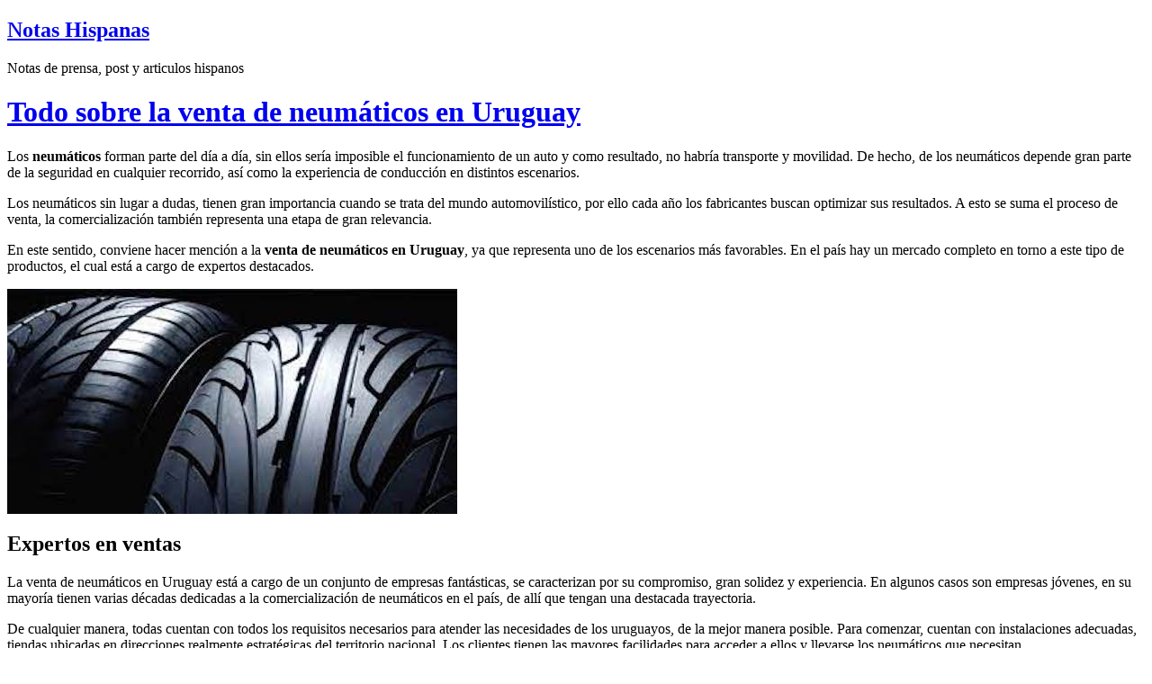

--- FILE ---
content_type: text/html; charset=UTF-8
request_url: https://www.notashispanas.com/todo-sobre-la-venta-de-neumaticos-en-uruguay/
body_size: 48723
content:
<!DOCTYPE html PUBLIC "-//W3C//DTD XHTML 1.0 Transitional//EN" "http://www.w3.org/TR/xhtml1/DTD/xhtml1-transitional.dtd">
<html xmlns="http://www.w3.org/1999/xhtml">
<head>
<meta http-equiv="Content-Type" content="text/html; charset=UTF-8" />
<title>Todo sobre la venta de neumáticos en Uruguay - Notashispanas.com | Notas Hispanas</title>
<link rel="alternate" href="https://www.notashispanas.com/feed/" type="application/rss+xml" title="RSS" />
<meta name="author" content="ShinRa" />
<link rel="pingback" href="https://www.notashispanas.com/xmlrpc.php" />
<link rel="stylesheet" type="text/css" media="screen" href="https://www.notashispanas.com/wp-content/themes/shinra-of-the-sun/style.css" />


		<!-- All in One SEO 4.9.2 - aioseo.com -->
	<meta name="description" content="Los neumáticos forman parte del día a día, sin ellos sería imposible el funcionamiento de un auto y como resultado, no habría transporte y movilidad. De hecho, de los neumáticos depende gran parte de la seguridad en cualquier recorrido, así como la experiencia de conducción en distintos escenarios. Los neumáticos sin lugar a dudas, tienen" />
	<meta name="robots" content="max-snippet:-1, max-image-preview:large, max-video-preview:-1" />
	<meta name="author" content="gonza"/>
	<meta name="keywords" content="negocios" />
	<link rel="canonical" href="https://www.notashispanas.com/todo-sobre-la-venta-de-neumaticos-en-uruguay/" />
	<meta name="generator" content="All in One SEO (AIOSEO) 4.9.2" />
		<meta property="og:locale" content="es_ES" />
		<meta property="og:site_name" content="Notas Hispanas | Notas de prensa, post y articulos hispanos" />
		<meta property="og:type" content="article" />
		<meta property="og:title" content="Todo sobre la venta de neumáticos en Uruguay - Notashispanas.com" />
		<meta property="og:description" content="Los neumáticos forman parte del día a día, sin ellos sería imposible el funcionamiento de un auto y como resultado, no habría transporte y movilidad. De hecho, de los neumáticos depende gran parte de la seguridad en cualquier recorrido, así como la experiencia de conducción en distintos escenarios. Los neumáticos sin lugar a dudas, tienen" />
		<meta property="og:url" content="https://www.notashispanas.com/todo-sobre-la-venta-de-neumaticos-en-uruguay/" />
		<meta property="article:published_time" content="2021-07-26T15:06:46+00:00" />
		<meta property="article:modified_time" content="2021-07-26T15:06:46+00:00" />
		<meta name="twitter:card" content="summary" />
		<meta name="twitter:title" content="Todo sobre la venta de neumáticos en Uruguay - Notashispanas.com" />
		<meta name="twitter:description" content="Los neumáticos forman parte del día a día, sin ellos sería imposible el funcionamiento de un auto y como resultado, no habría transporte y movilidad. De hecho, de los neumáticos depende gran parte de la seguridad en cualquier recorrido, así como la experiencia de conducción en distintos escenarios. Los neumáticos sin lugar a dudas, tienen" />
		<script type="application/ld+json" class="aioseo-schema">
			{"@context":"https:\/\/schema.org","@graph":[{"@type":"Article","@id":"https:\/\/www.notashispanas.com\/todo-sobre-la-venta-de-neumaticos-en-uruguay\/#article","name":"Todo sobre la venta de neum\u00e1ticos en Uruguay - Notashispanas.com","headline":"Todo sobre la venta de neum\u00e1ticos en Uruguay","author":{"@id":"https:\/\/www.notashispanas.com\/author\/gonza\/#author"},"publisher":{"@id":"https:\/\/www.notashispanas.com\/#organization"},"image":{"@type":"ImageObject","url":"https:\/\/www.notashispanas.com\/wp-content\/uploads\/2021\/07\/neumaticosuruguay2.jpg","@id":"https:\/\/www.notashispanas.com\/todo-sobre-la-venta-de-neumaticos-en-uruguay\/#articleImage","width":500,"height":250,"caption":"neumaticos uruguay"},"datePublished":"2021-07-26T15:06:46+00:00","dateModified":"2021-07-26T15:06:46+00:00","inLanguage":"es-ES","mainEntityOfPage":{"@id":"https:\/\/www.notashispanas.com\/todo-sobre-la-venta-de-neumaticos-en-uruguay\/#webpage"},"isPartOf":{"@id":"https:\/\/www.notashispanas.com\/todo-sobre-la-venta-de-neumaticos-en-uruguay\/#webpage"},"articleSection":"Negocios"},{"@type":"BreadcrumbList","@id":"https:\/\/www.notashispanas.com\/todo-sobre-la-venta-de-neumaticos-en-uruguay\/#breadcrumblist","itemListElement":[{"@type":"ListItem","@id":"https:\/\/www.notashispanas.com#listItem","position":1,"name":"Inicio","item":"https:\/\/www.notashispanas.com","nextItem":{"@type":"ListItem","@id":"https:\/\/www.notashispanas.com\/categoria\/negocios\/#listItem","name":"Negocios"}},{"@type":"ListItem","@id":"https:\/\/www.notashispanas.com\/categoria\/negocios\/#listItem","position":2,"name":"Negocios","item":"https:\/\/www.notashispanas.com\/categoria\/negocios\/","nextItem":{"@type":"ListItem","@id":"https:\/\/www.notashispanas.com\/todo-sobre-la-venta-de-neumaticos-en-uruguay\/#listItem","name":"Todo sobre la venta de neum\u00e1ticos en Uruguay"},"previousItem":{"@type":"ListItem","@id":"https:\/\/www.notashispanas.com#listItem","name":"Inicio"}},{"@type":"ListItem","@id":"https:\/\/www.notashispanas.com\/todo-sobre-la-venta-de-neumaticos-en-uruguay\/#listItem","position":3,"name":"Todo sobre la venta de neum\u00e1ticos en Uruguay","previousItem":{"@type":"ListItem","@id":"https:\/\/www.notashispanas.com\/categoria\/negocios\/#listItem","name":"Negocios"}}]},{"@type":"Organization","@id":"https:\/\/www.notashispanas.com\/#organization","name":"Notas Hispanas","description":"Notas de prensa, post y articulos hispanos","url":"https:\/\/www.notashispanas.com\/"},{"@type":"Person","@id":"https:\/\/www.notashispanas.com\/author\/gonza\/#author","url":"https:\/\/www.notashispanas.com\/author\/gonza\/","name":"gonza","image":{"@type":"ImageObject","@id":"https:\/\/www.notashispanas.com\/todo-sobre-la-venta-de-neumaticos-en-uruguay\/#authorImage","url":"https:\/\/secure.gravatar.com\/avatar\/857902036dd6b1bb6d21f044d5e878c4df7bbc1210466767a1cc8ac38a98a802?s=96&d=mm&r=g","width":96,"height":96,"caption":"gonza"}},{"@type":"WebPage","@id":"https:\/\/www.notashispanas.com\/todo-sobre-la-venta-de-neumaticos-en-uruguay\/#webpage","url":"https:\/\/www.notashispanas.com\/todo-sobre-la-venta-de-neumaticos-en-uruguay\/","name":"Todo sobre la venta de neum\u00e1ticos en Uruguay - Notashispanas.com","description":"Los neum\u00e1ticos forman parte del d\u00eda a d\u00eda, sin ellos ser\u00eda imposible el funcionamiento de un auto y como resultado, no habr\u00eda transporte y movilidad. De hecho, de los neum\u00e1ticos depende gran parte de la seguridad en cualquier recorrido, as\u00ed como la experiencia de conducci\u00f3n en distintos escenarios. Los neum\u00e1ticos sin lugar a dudas, tienen","inLanguage":"es-ES","isPartOf":{"@id":"https:\/\/www.notashispanas.com\/#website"},"breadcrumb":{"@id":"https:\/\/www.notashispanas.com\/todo-sobre-la-venta-de-neumaticos-en-uruguay\/#breadcrumblist"},"author":{"@id":"https:\/\/www.notashispanas.com\/author\/gonza\/#author"},"creator":{"@id":"https:\/\/www.notashispanas.com\/author\/gonza\/#author"},"datePublished":"2021-07-26T15:06:46+00:00","dateModified":"2021-07-26T15:06:46+00:00"},{"@type":"WebSite","@id":"https:\/\/www.notashispanas.com\/#website","url":"https:\/\/www.notashispanas.com\/","name":"Notas Hispanas","description":"Notas de prensa, post y articulos hispanos","inLanguage":"es-ES","publisher":{"@id":"https:\/\/www.notashispanas.com\/#organization"}}]}
		</script>
		<!-- All in One SEO -->

<link rel="alternate" title="oEmbed (JSON)" type="application/json+oembed" href="https://www.notashispanas.com/wp-json/oembed/1.0/embed?url=https%3A%2F%2Fwww.notashispanas.com%2Ftodo-sobre-la-venta-de-neumaticos-en-uruguay%2F" />
<link rel="alternate" title="oEmbed (XML)" type="text/xml+oembed" href="https://www.notashispanas.com/wp-json/oembed/1.0/embed?url=https%3A%2F%2Fwww.notashispanas.com%2Ftodo-sobre-la-venta-de-neumaticos-en-uruguay%2F&#038;format=xml" />
<style id='wp-img-auto-sizes-contain-inline-css' type='text/css'>
img:is([sizes=auto i],[sizes^="auto," i]){contain-intrinsic-size:3000px 1500px}
/*# sourceURL=wp-img-auto-sizes-contain-inline-css */
</style>
<style id='wp-emoji-styles-inline-css' type='text/css'>

	img.wp-smiley, img.emoji {
		display: inline !important;
		border: none !important;
		box-shadow: none !important;
		height: 1em !important;
		width: 1em !important;
		margin: 0 0.07em !important;
		vertical-align: -0.1em !important;
		background: none !important;
		padding: 0 !important;
	}
/*# sourceURL=wp-emoji-styles-inline-css */
</style>
<style id='wp-block-library-inline-css' type='text/css'>
:root{--wp-block-synced-color:#7a00df;--wp-block-synced-color--rgb:122,0,223;--wp-bound-block-color:var(--wp-block-synced-color);--wp-editor-canvas-background:#ddd;--wp-admin-theme-color:#007cba;--wp-admin-theme-color--rgb:0,124,186;--wp-admin-theme-color-darker-10:#006ba1;--wp-admin-theme-color-darker-10--rgb:0,107,160.5;--wp-admin-theme-color-darker-20:#005a87;--wp-admin-theme-color-darker-20--rgb:0,90,135;--wp-admin-border-width-focus:2px}@media (min-resolution:192dpi){:root{--wp-admin-border-width-focus:1.5px}}.wp-element-button{cursor:pointer}:root .has-very-light-gray-background-color{background-color:#eee}:root .has-very-dark-gray-background-color{background-color:#313131}:root .has-very-light-gray-color{color:#eee}:root .has-very-dark-gray-color{color:#313131}:root .has-vivid-green-cyan-to-vivid-cyan-blue-gradient-background{background:linear-gradient(135deg,#00d084,#0693e3)}:root .has-purple-crush-gradient-background{background:linear-gradient(135deg,#34e2e4,#4721fb 50%,#ab1dfe)}:root .has-hazy-dawn-gradient-background{background:linear-gradient(135deg,#faaca8,#dad0ec)}:root .has-subdued-olive-gradient-background{background:linear-gradient(135deg,#fafae1,#67a671)}:root .has-atomic-cream-gradient-background{background:linear-gradient(135deg,#fdd79a,#004a59)}:root .has-nightshade-gradient-background{background:linear-gradient(135deg,#330968,#31cdcf)}:root .has-midnight-gradient-background{background:linear-gradient(135deg,#020381,#2874fc)}:root{--wp--preset--font-size--normal:16px;--wp--preset--font-size--huge:42px}.has-regular-font-size{font-size:1em}.has-larger-font-size{font-size:2.625em}.has-normal-font-size{font-size:var(--wp--preset--font-size--normal)}.has-huge-font-size{font-size:var(--wp--preset--font-size--huge)}.has-text-align-center{text-align:center}.has-text-align-left{text-align:left}.has-text-align-right{text-align:right}.has-fit-text{white-space:nowrap!important}#end-resizable-editor-section{display:none}.aligncenter{clear:both}.items-justified-left{justify-content:flex-start}.items-justified-center{justify-content:center}.items-justified-right{justify-content:flex-end}.items-justified-space-between{justify-content:space-between}.screen-reader-text{border:0;clip-path:inset(50%);height:1px;margin:-1px;overflow:hidden;padding:0;position:absolute;width:1px;word-wrap:normal!important}.screen-reader-text:focus{background-color:#ddd;clip-path:none;color:#444;display:block;font-size:1em;height:auto;left:5px;line-height:normal;padding:15px 23px 14px;text-decoration:none;top:5px;width:auto;z-index:100000}html :where(.has-border-color){border-style:solid}html :where([style*=border-top-color]){border-top-style:solid}html :where([style*=border-right-color]){border-right-style:solid}html :where([style*=border-bottom-color]){border-bottom-style:solid}html :where([style*=border-left-color]){border-left-style:solid}html :where([style*=border-width]){border-style:solid}html :where([style*=border-top-width]){border-top-style:solid}html :where([style*=border-right-width]){border-right-style:solid}html :where([style*=border-bottom-width]){border-bottom-style:solid}html :where([style*=border-left-width]){border-left-style:solid}html :where(img[class*=wp-image-]){height:auto;max-width:100%}:where(figure){margin:0 0 1em}html :where(.is-position-sticky){--wp-admin--admin-bar--position-offset:var(--wp-admin--admin-bar--height,0px)}@media screen and (max-width:600px){html :where(.is-position-sticky){--wp-admin--admin-bar--position-offset:0px}}

/*# sourceURL=wp-block-library-inline-css */
</style><style id='global-styles-inline-css' type='text/css'>
:root{--wp--preset--aspect-ratio--square: 1;--wp--preset--aspect-ratio--4-3: 4/3;--wp--preset--aspect-ratio--3-4: 3/4;--wp--preset--aspect-ratio--3-2: 3/2;--wp--preset--aspect-ratio--2-3: 2/3;--wp--preset--aspect-ratio--16-9: 16/9;--wp--preset--aspect-ratio--9-16: 9/16;--wp--preset--color--black: #000000;--wp--preset--color--cyan-bluish-gray: #abb8c3;--wp--preset--color--white: #ffffff;--wp--preset--color--pale-pink: #f78da7;--wp--preset--color--vivid-red: #cf2e2e;--wp--preset--color--luminous-vivid-orange: #ff6900;--wp--preset--color--luminous-vivid-amber: #fcb900;--wp--preset--color--light-green-cyan: #7bdcb5;--wp--preset--color--vivid-green-cyan: #00d084;--wp--preset--color--pale-cyan-blue: #8ed1fc;--wp--preset--color--vivid-cyan-blue: #0693e3;--wp--preset--color--vivid-purple: #9b51e0;--wp--preset--gradient--vivid-cyan-blue-to-vivid-purple: linear-gradient(135deg,rgb(6,147,227) 0%,rgb(155,81,224) 100%);--wp--preset--gradient--light-green-cyan-to-vivid-green-cyan: linear-gradient(135deg,rgb(122,220,180) 0%,rgb(0,208,130) 100%);--wp--preset--gradient--luminous-vivid-amber-to-luminous-vivid-orange: linear-gradient(135deg,rgb(252,185,0) 0%,rgb(255,105,0) 100%);--wp--preset--gradient--luminous-vivid-orange-to-vivid-red: linear-gradient(135deg,rgb(255,105,0) 0%,rgb(207,46,46) 100%);--wp--preset--gradient--very-light-gray-to-cyan-bluish-gray: linear-gradient(135deg,rgb(238,238,238) 0%,rgb(169,184,195) 100%);--wp--preset--gradient--cool-to-warm-spectrum: linear-gradient(135deg,rgb(74,234,220) 0%,rgb(151,120,209) 20%,rgb(207,42,186) 40%,rgb(238,44,130) 60%,rgb(251,105,98) 80%,rgb(254,248,76) 100%);--wp--preset--gradient--blush-light-purple: linear-gradient(135deg,rgb(255,206,236) 0%,rgb(152,150,240) 100%);--wp--preset--gradient--blush-bordeaux: linear-gradient(135deg,rgb(254,205,165) 0%,rgb(254,45,45) 50%,rgb(107,0,62) 100%);--wp--preset--gradient--luminous-dusk: linear-gradient(135deg,rgb(255,203,112) 0%,rgb(199,81,192) 50%,rgb(65,88,208) 100%);--wp--preset--gradient--pale-ocean: linear-gradient(135deg,rgb(255,245,203) 0%,rgb(182,227,212) 50%,rgb(51,167,181) 100%);--wp--preset--gradient--electric-grass: linear-gradient(135deg,rgb(202,248,128) 0%,rgb(113,206,126) 100%);--wp--preset--gradient--midnight: linear-gradient(135deg,rgb(2,3,129) 0%,rgb(40,116,252) 100%);--wp--preset--font-size--small: 13px;--wp--preset--font-size--medium: 20px;--wp--preset--font-size--large: 36px;--wp--preset--font-size--x-large: 42px;--wp--preset--spacing--20: 0.44rem;--wp--preset--spacing--30: 0.67rem;--wp--preset--spacing--40: 1rem;--wp--preset--spacing--50: 1.5rem;--wp--preset--spacing--60: 2.25rem;--wp--preset--spacing--70: 3.38rem;--wp--preset--spacing--80: 5.06rem;--wp--preset--shadow--natural: 6px 6px 9px rgba(0, 0, 0, 0.2);--wp--preset--shadow--deep: 12px 12px 50px rgba(0, 0, 0, 0.4);--wp--preset--shadow--sharp: 6px 6px 0px rgba(0, 0, 0, 0.2);--wp--preset--shadow--outlined: 6px 6px 0px -3px rgb(255, 255, 255), 6px 6px rgb(0, 0, 0);--wp--preset--shadow--crisp: 6px 6px 0px rgb(0, 0, 0);}:where(.is-layout-flex){gap: 0.5em;}:where(.is-layout-grid){gap: 0.5em;}body .is-layout-flex{display: flex;}.is-layout-flex{flex-wrap: wrap;align-items: center;}.is-layout-flex > :is(*, div){margin: 0;}body .is-layout-grid{display: grid;}.is-layout-grid > :is(*, div){margin: 0;}:where(.wp-block-columns.is-layout-flex){gap: 2em;}:where(.wp-block-columns.is-layout-grid){gap: 2em;}:where(.wp-block-post-template.is-layout-flex){gap: 1.25em;}:where(.wp-block-post-template.is-layout-grid){gap: 1.25em;}.has-black-color{color: var(--wp--preset--color--black) !important;}.has-cyan-bluish-gray-color{color: var(--wp--preset--color--cyan-bluish-gray) !important;}.has-white-color{color: var(--wp--preset--color--white) !important;}.has-pale-pink-color{color: var(--wp--preset--color--pale-pink) !important;}.has-vivid-red-color{color: var(--wp--preset--color--vivid-red) !important;}.has-luminous-vivid-orange-color{color: var(--wp--preset--color--luminous-vivid-orange) !important;}.has-luminous-vivid-amber-color{color: var(--wp--preset--color--luminous-vivid-amber) !important;}.has-light-green-cyan-color{color: var(--wp--preset--color--light-green-cyan) !important;}.has-vivid-green-cyan-color{color: var(--wp--preset--color--vivid-green-cyan) !important;}.has-pale-cyan-blue-color{color: var(--wp--preset--color--pale-cyan-blue) !important;}.has-vivid-cyan-blue-color{color: var(--wp--preset--color--vivid-cyan-blue) !important;}.has-vivid-purple-color{color: var(--wp--preset--color--vivid-purple) !important;}.has-black-background-color{background-color: var(--wp--preset--color--black) !important;}.has-cyan-bluish-gray-background-color{background-color: var(--wp--preset--color--cyan-bluish-gray) !important;}.has-white-background-color{background-color: var(--wp--preset--color--white) !important;}.has-pale-pink-background-color{background-color: var(--wp--preset--color--pale-pink) !important;}.has-vivid-red-background-color{background-color: var(--wp--preset--color--vivid-red) !important;}.has-luminous-vivid-orange-background-color{background-color: var(--wp--preset--color--luminous-vivid-orange) !important;}.has-luminous-vivid-amber-background-color{background-color: var(--wp--preset--color--luminous-vivid-amber) !important;}.has-light-green-cyan-background-color{background-color: var(--wp--preset--color--light-green-cyan) !important;}.has-vivid-green-cyan-background-color{background-color: var(--wp--preset--color--vivid-green-cyan) !important;}.has-pale-cyan-blue-background-color{background-color: var(--wp--preset--color--pale-cyan-blue) !important;}.has-vivid-cyan-blue-background-color{background-color: var(--wp--preset--color--vivid-cyan-blue) !important;}.has-vivid-purple-background-color{background-color: var(--wp--preset--color--vivid-purple) !important;}.has-black-border-color{border-color: var(--wp--preset--color--black) !important;}.has-cyan-bluish-gray-border-color{border-color: var(--wp--preset--color--cyan-bluish-gray) !important;}.has-white-border-color{border-color: var(--wp--preset--color--white) !important;}.has-pale-pink-border-color{border-color: var(--wp--preset--color--pale-pink) !important;}.has-vivid-red-border-color{border-color: var(--wp--preset--color--vivid-red) !important;}.has-luminous-vivid-orange-border-color{border-color: var(--wp--preset--color--luminous-vivid-orange) !important;}.has-luminous-vivid-amber-border-color{border-color: var(--wp--preset--color--luminous-vivid-amber) !important;}.has-light-green-cyan-border-color{border-color: var(--wp--preset--color--light-green-cyan) !important;}.has-vivid-green-cyan-border-color{border-color: var(--wp--preset--color--vivid-green-cyan) !important;}.has-pale-cyan-blue-border-color{border-color: var(--wp--preset--color--pale-cyan-blue) !important;}.has-vivid-cyan-blue-border-color{border-color: var(--wp--preset--color--vivid-cyan-blue) !important;}.has-vivid-purple-border-color{border-color: var(--wp--preset--color--vivid-purple) !important;}.has-vivid-cyan-blue-to-vivid-purple-gradient-background{background: var(--wp--preset--gradient--vivid-cyan-blue-to-vivid-purple) !important;}.has-light-green-cyan-to-vivid-green-cyan-gradient-background{background: var(--wp--preset--gradient--light-green-cyan-to-vivid-green-cyan) !important;}.has-luminous-vivid-amber-to-luminous-vivid-orange-gradient-background{background: var(--wp--preset--gradient--luminous-vivid-amber-to-luminous-vivid-orange) !important;}.has-luminous-vivid-orange-to-vivid-red-gradient-background{background: var(--wp--preset--gradient--luminous-vivid-orange-to-vivid-red) !important;}.has-very-light-gray-to-cyan-bluish-gray-gradient-background{background: var(--wp--preset--gradient--very-light-gray-to-cyan-bluish-gray) !important;}.has-cool-to-warm-spectrum-gradient-background{background: var(--wp--preset--gradient--cool-to-warm-spectrum) !important;}.has-blush-light-purple-gradient-background{background: var(--wp--preset--gradient--blush-light-purple) !important;}.has-blush-bordeaux-gradient-background{background: var(--wp--preset--gradient--blush-bordeaux) !important;}.has-luminous-dusk-gradient-background{background: var(--wp--preset--gradient--luminous-dusk) !important;}.has-pale-ocean-gradient-background{background: var(--wp--preset--gradient--pale-ocean) !important;}.has-electric-grass-gradient-background{background: var(--wp--preset--gradient--electric-grass) !important;}.has-midnight-gradient-background{background: var(--wp--preset--gradient--midnight) !important;}.has-small-font-size{font-size: var(--wp--preset--font-size--small) !important;}.has-medium-font-size{font-size: var(--wp--preset--font-size--medium) !important;}.has-large-font-size{font-size: var(--wp--preset--font-size--large) !important;}.has-x-large-font-size{font-size: var(--wp--preset--font-size--x-large) !important;}
/*# sourceURL=global-styles-inline-css */
</style>

<style id='classic-theme-styles-inline-css' type='text/css'>
/*! This file is auto-generated */
.wp-block-button__link{color:#fff;background-color:#32373c;border-radius:9999px;box-shadow:none;text-decoration:none;padding:calc(.667em + 2px) calc(1.333em + 2px);font-size:1.125em}.wp-block-file__button{background:#32373c;color:#fff;text-decoration:none}
/*# sourceURL=/wp-includes/css/classic-themes.min.css */
</style>
<link rel='stylesheet' id='contact-form-7-css' href='https://www.notashispanas.com/wp-content/plugins/contact-form-7/includes/css/styles.css?ver=6.1.4' type='text/css' media='all' />
<link rel="https://api.w.org/" href="https://www.notashispanas.com/wp-json/" /><link rel="alternate" title="JSON" type="application/json" href="https://www.notashispanas.com/wp-json/wp/v2/posts/8132" /><link rel="EditURI" type="application/rsd+xml" title="RSD" href="https://www.notashispanas.com/xmlrpc.php?rsd" />
<meta name="generator" content="WordPress 6.9" />
<link rel='shortlink' href='https://www.notashispanas.com/?p=8132' />
<script type="text/javascript">
	window._zem_rp_post_id = '8132';
	window._zem_rp_thumbnails = true;
	window._zem_rp_post_title = 'Todo+sobre+la+venta+de+neum%C3%A1ticos+en+Uruguay';
	window._zem_rp_post_tags = ['negocios', 'pa', 'de', 'uruguai', 'gran', 'en', 'la', 'lo', 'auto', 'del', 'el', 'sera', 'mundo', 'como', 'duda', 'da'];
	window._zem_rp_static_base_url = 'https://content.zemanta.com/static/';
	window._zem_rp_wp_ajax_url = 'https://www.notashispanas.com/wp-admin/admin-ajax.php';
	window._zem_rp_plugin_version = '1.14';
	window._zem_rp_num_rel_posts = '4';
</script>
<link rel="stylesheet" href="https://www.notashispanas.com/wp-content/plugins/related-posts-by-zemanta/static/themes/modern.css?version=1.14" />
<style type="text/css">
.related_post_title {
}
ul.related_post {
}
ul.related_post li {
}
ul.related_post li a {
}
ul.related_post li img {
}</style>
<link rel="shortcut icon" href=https://www.notashispanas.com/wp-content/uploads/favicon.ico>
</head>
<body data-rsssl=1>
<div id="wrapper">
	<div id="title">
		<h2><a href="https://www.notashispanas.com/" title="Notas Hispanas">Notas Hispanas</a></h2>
		<p>Notas de prensa, post y articulos hispanos</p>
	</div>
	<div id="main">
<div class="post" id="post-8132">
<h1><a href="https://www.notashispanas.com/todo-sobre-la-venta-de-neumaticos-en-uruguay/" rel="bookmark" title="Permalink a Todo sobre la venta de neumáticos en Uruguay">Todo sobre la venta de neumáticos en Uruguay</a></h1>
<p>Los <strong>neumáticos</strong> forman parte del día a día, sin ellos sería imposible el funcionamiento de un auto y como resultado, no habría transporte y movilidad. De hecho, de los neumáticos depende gran parte de la seguridad en cualquier recorrido, así como la experiencia de conducción en distintos escenarios.</p>
<p>Los neumáticos sin lugar a dudas, tienen gran importancia cuando se trata del mundo automovilístico, por ello cada año los fabricantes buscan optimizar sus resultados. A esto se suma el proceso de venta, la comercialización también representa una etapa de gran relevancia.</p>
<p>En este sentido, conviene hacer mención a la <strong>venta de neumáticos en Uruguay</strong>, ya que representa uno de los escenarios más favorables. En el país hay un mercado completo en torno a este tipo de productos, el cual está a cargo de expertos destacados.</p>
<p><img fetchpriority="high" decoding="async" class="aligncenter size-full wp-image-8133" src="https://www.notashispanas.com/wp-content/uploads/2021/07/neumaticosuruguay2.jpg" alt="neumaticos uruguay" width="500" height="250" srcset="https://www.notashispanas.com/wp-content/uploads/2021/07/neumaticosuruguay2.jpg 500w, https://www.notashispanas.com/wp-content/uploads/2021/07/neumaticosuruguay2-300x150.jpg 300w" sizes="(max-width: 500px) 100vw, 500px" /></p>
<p><span id="more-8132"></span></p>
<h2>Expertos en ventas</h2>
<p>La venta de neumáticos en Uruguay está a cargo de un conjunto de empresas fantásticas, se caracterizan por su compromiso, gran solidez y experiencia. En algunos casos son empresas jóvenes, en su mayoría tienen varias décadas dedicadas a la comercialización de neumáticos en el país, de allí que tengan una destacada trayectoria.</p>
<p>De cualquier manera, todas cuentan con todos los requisitos necesarios para atender las necesidades de los uruguayos, de la mejor manera posible. Para comenzar, cuentan con instalaciones adecuadas, tiendas ubicadas en direcciones realmente estratégicas del territorio nacional. Los clientes tienen las mayores facilidades para acceder a ellos y llevarse los neumáticos que necesitan.</p>
<p>Aunque la venta online también forma parte de su oferta, los uruguayos también pueden adquirir neumáticos por medio de la vía online, a través de sus excelentes plataformas. Otra de las particularidades de la venta de neumáticos en Uruguay, es que incluye los productos del más alto nivel de calidad.</p>
<p>Es decir, neumáticos de las marcas más importantes y reconocidas del mercado, siendo distribuidores oficiales de ellas. En suma, las empresas dedicadas a estas ventas cuentan con el mejor equipo, por ello siempre garantizan un servicio completo, atención de primera, con el mejor respaldo, asesoría y respuesta a cualquier solicitud.</p>
<h2>Servicios integrales</h2>
<p>Uno de los mejores aspectos de la <strong>venta de neumáticos en Uruguay <a href="https://www.mapadenegocios.com/las-mejores-empresas-de-ventas-de-neumaticos-en-uruguay/" target="_blank" rel="noopener">(ver mas)</a></strong>, es que está ligado a un servicio realmente integral, es decir, va de la mano con una lista de servicios adicionales fantásticos.</p>
<p>Por ejemplo, las empresas enfocadas en este sector ofrecen la reparación de las llantas, servicio mecánico, talleres de balanceo y alineación, entre muchos otros. Por supuesto, para ello cuentan con todos los equipos necesarios y la mayor tecnología, que les permite garantizar resultados realmente eficientes.</p>
<p>Esto también es gracias a su gran equipo de profesionales, expertos en el sector que tienen tanto los conocimientos como la trayectoria, para asegurar lo mejor. En síntesis, ingresar al escenario de la venta de neumáticos en Uruguay resulta fantástico desde cualquier punto de vista.</p>
<p>Las empresas siempre pueden contar con una demanda a la cual responder y los clientes, las condiciones favorables para adquirir lo mejor para su auto, sin duda conviene formar parte al respecto.</p>

<div class="zem_rp_wrap zem_rp_th_modern" id="zem_rp_first"><div class="zem_rp_content"><h3 class="related_post_title">Otras noticias destacadas</h3><ul class="related_post zem_rp"><li data-position="0" data-poid="in-10587" data-post-type="none"><a href="https://www.notashispanas.com/instalar-empresa-zona-franca/" class="zem_rp_thumbnail"><img decoding="async" src="https://www.notashispanas.com/wp-content/uploads/2025/09/2-150x150.png" alt="Mejores bufetes de abogados para instalar una empresa en zona franca en Uruguay" width="150" height="150"  /></a><a href="https://www.notashispanas.com/instalar-empresa-zona-franca/" class="zem_rp_title">Mejores bufetes de abogados para instalar una empresa en zona franca en Uruguay</a><small class="wp_rp_excerpt">Instalar o desarrollar empresas en zona franca es una alternativa sumamente favorable para los inversionistas uruguayos y extranjeros, por incrementar significativamente el potencial de [&hellip;]</small></li><li data-position="1" data-poid="in-10627" data-post-type="none"><a href="https://www.notashispanas.com/matriz-plataformas-empleo-costa-rica/" class="zem_rp_thumbnail"><img decoding="async" src="https://www.notashispanas.com/wp-content/uploads/2025/10/1-150x150.png" alt="La Matriz Estratégica: El Mapeo Definitivo de Plataformas Digitales para el Empleo en Costa Rica" width="150" height="150"  /></a><a href="https://www.notashispanas.com/matriz-plataformas-empleo-costa-rica/" class="zem_rp_title">La Matriz Estratégica: El Mapeo Definitivo de Plataformas Digitales para el Empleo en Costa Rica</a><small class="wp_rp_excerpt">

La búsqueda de empleo en Costa Rica ha trascendido los clasificados y las ferias de trabajo. Hoy, el éxito depende de una estrategia digital calibrada. Sin embargo, creer que todas las [&hellip;]</small></li><li data-position="2" data-poid="in-5858" data-post-type="none"><a href="https://www.notashispanas.com/por-que-reemplazar-tu-cafetera/" class="zem_rp_thumbnail"><img loading="lazy" decoding="async" src="https://www.notashispanas.com/wp-content/uploads/2018/03/caf-cambio-3-150x150.jpg" alt="¿Por qué reemplazar tu cafetera?" width="150" height="150"  /></a><a href="https://www.notashispanas.com/por-que-reemplazar-tu-cafetera/" class="zem_rp_title">¿Por qué reemplazar tu cafetera?</a><small class="wp_rp_excerpt">El café es una de las bebidas más populares y famosas a nivel mundial, la mayoría de personas comienzan sus días con un desayuno donde el café es la bebida predilecta, incluso hay quienes [&hellip;]</small></li><li data-position="3" data-poid="in-9534" data-post-type="none"><a href="https://www.notashispanas.com/como-son-las-sociedades-mercantiles-que-existen/" class="zem_rp_thumbnail"><img loading="lazy" decoding="async" src="https://www.notashispanas.com/wp-content/uploads/2023/10/tipos-de-sociedades-mercantiles2-150x150.jpg" alt="Cómo son las sociedades mercantiles que existen" width="150" height="150"  /></a><a href="https://www.notashispanas.com/como-son-las-sociedades-mercantiles-que-existen/" class="zem_rp_title">Cómo son las sociedades mercantiles que existen</a><small class="wp_rp_excerpt">Las sociedades mercantiles son empresas cuya personalidad jurídica es distinta a la de los socios, las cuales realizan actividades de tipo comercial, con la finalidad de lograr un fin [&hellip;]</small></li></ul></div></div>
<p class="post_tags"></p>
		</div>
		
		<div class="post">
					</div>
	</div>
	<div id="left_side">
	<ul>
	<li id="search-2" class="widget widget_search"><form id="searchform" action="https://www.notashispanas.com/index.php" method="get">
	<input type="text" value="" name="s" id="s" />
	<input type="submit" id="searchsubmit" value="Buscar" />
</form>
</li><li id="text-4" class="widget widget_text">			<div class="textwidget"></div>
		</li><li id="advancedrandomposts-4" class="widget widget_advancedrandomposts"><h2>Otras Entradas</h2><ul class="advanced-random-posts"><li><a href="https://www.notashispanas.com/mejores-heladeras-del-2022-con-disenos-modernos/" title="Mejores heladeras del 2022 con diseños modernos" ><img src="https://www.notashispanas.com/wp-content/uploads/2022/04/heladeras1.jpg" title="Mejores heladeras del 2022 con diseños modernos" class="random-posts-thumb"  width = "210" height = "120" />Mejores heladeras del 2022 con diseños modernos</a></li>
<li><a href="https://www.notashispanas.com/tips-para-organizar-una-fiesta-de-cumpleanos/" title="Tips para organizar una fiesta de cumpleaños" ><img src="https://www.notashispanas.com/wp-content/uploads/2023/06/tips-para-organizar-fiesta-cumpleanos2.jpg" title="Tips para organizar una fiesta de cumpleaños" class="random-posts-thumb"  width = "210" height = "120" />Tips para organizar una fiesta de cumpleaños</a></li>
<li><a href="https://www.notashispanas.com/conoce-las-ofertas-para-comprar-en-internet/" title="Conoce las ofertas para comprar en internet" ><img src="https://www.notashispanas.com/wp-content/uploads/2018/02/ofertasdeldia.jpg" title="Conoce las ofertas para comprar en internet" class="random-posts-thumb"  width = "210" height = "120" />Conoce las ofertas para comprar en internet</a></li>
<li><a href="https://www.notashispanas.com/que-es-el-self-storage-y-que-soluciones-brinda/" title="Qué es el Self Storage y que soluciones brinda" ><img src="https://www.notashispanas.com/wp-content/uploads/2023/03/Self-Storage1.jpg" title="Qué es el Self Storage y que soluciones brinda" class="random-posts-thumb"  width = "210" height = "120" />Qué es el Self Storage y que soluciones brinda</a></li>
<li><a href="https://www.notashispanas.com/cuales-son-las-mejores-empresas-de-facturacion-electronica-en-bolivia/" title="¿Cuáles son las mejores empresas de facturación electrónica en Bolivia?" ><img src="https://www.notashispanas.com/wp-content/uploads/2021/12/facturaelectronica1.jpg" title="¿Cuáles son las mejores empresas de facturación electrónica en Bolivia?" class="random-posts-thumb"  width = "210" height = "120" />¿Cuáles son las mejores empresas de facturación electrónica en Bolivia?</a></li>
<li><a href="https://www.notashispanas.com/disfruta-del-servicio-de-los-courier-internacionales/" title="Disfruta del servicio de los Courier internacionales" ><img src="https://www.notashispanas.com/wp-content/uploads/2018/03/courrier_3.jpg" title="Disfruta del servicio de los Courier internacionales" class="random-posts-thumb"  width = "210" height = "120" />Disfruta del servicio de los Courier internacionales</a></li>
<li><a href="https://www.notashispanas.com/como-incorporar-a-un-recien-nacido-en-una-isapre-en-chile/" title="Cómo incorporar a un recién nacido en una Isapre en Chile" ><img src="https://www.notashispanas.com/wp-content/uploads/2022/06/isapreenchile.jpg" title="Cómo incorporar a un recién nacido en una Isapre en Chile" class="random-posts-thumb"  width = "210" height = "120" />Cómo incorporar a un recién nacido en una Isapre en Chile</a></li>
<li><a href="https://www.notashispanas.com/trabajo-del-agente-imprescindible-para-futbolistas-exitosos/" title="Trabajo del agente imprescindible para futbolistas exitosos" ><img src="https://www.notashispanas.com/wp-content/uploads/2019/12/trabajos-d.jpeg" title="Trabajo del agente imprescindible para futbolistas exitosos" class="random-posts-thumb"  width = "210" height = "120" />Trabajo del agente imprescindible para futbolistas exitosos</a></li>
<li><a href="https://www.notashispanas.com/que-visitar-en-montevideo/" title="¿Qué visitar en Montevideo?" ><img src="https://www.notashispanas.com/wp-content/uploads/2018/12/montevideo.jpg" title="¿Qué visitar en Montevideo?" class="random-posts-thumb"  width = "210" height = "120" />¿Qué visitar en Montevideo?</a></li>
<li><a href="https://www.notashispanas.com/shampoo-para-la-barba-y-sus-beneficios/" title="Shampoo para la Barba y sus Beneficios" ><img src="https://www.notashispanas.com/wp-content/uploads/2020/08/shampoobarba3.jpg" title="Shampoo para la Barba y sus Beneficios" class="random-posts-thumb"  width = "210" height = "120" />Shampoo para la Barba y sus Beneficios</a></li>
<li><a href="https://www.notashispanas.com/que-es-connectamericas/" title="Qué Es ConnectAmericas" ><img src="https://www.notashispanas.com/wp-content/uploads/2017/08/connect-02.jpg" title="Qué Es ConnectAmericas" class="random-posts-thumb"  width = "210" height = "120" />Qué Es ConnectAmericas</a></li>
<li><a href="https://www.notashispanas.com/nuevos-derechos-de-los-accionistas/" title="Nuevos derechos de los accionistas" ><img src="https://www.notashispanas.com/wp-content/uploads/2023/07/derechos-de-los-accionistas2.jpg" title="Nuevos derechos de los accionistas" class="random-posts-thumb"  width = "210" height = "120" />Nuevos derechos de los accionistas</a></li>
<li><a href="https://www.notashispanas.com/costos-broker-trading-ganancias/" title="Comisiones, Spreads y Swaps: Impacto de los Costos del Bróker en tu Trading" ><img src="https://www.notashispanas.com/wp-content/uploads/2025/07/23.jpg" title="Comisiones, Spreads y Swaps: Impacto de los Costos del Bróker en tu Trading" class="random-posts-thumb"  width = "210" height = "120" />Comisiones, Spreads y Swaps: Impacto de los Costos del Bróker en tu Trading</a></li>
<li><a href="https://www.notashispanas.com/materias-primas-latinoamerica-inversion/" title="Materias Primas 2.0 y la Transición Energética" ><img src="https://www.notashispanas.com/wp-content/uploads/2025/12/1-19.jpg" title="Materias Primas 2.0 y la Transición Energética" class="random-posts-thumb"  width = "210" height = "120" />Materias Primas 2.0 y la Transición Energética</a></li>
<li><a href="https://www.notashispanas.com/rasa-una-tradicion-uruguaya-que-avanza-al-futuro/" title="RASA una tradición uruguaya que avanza al futuro" ><img src="https://www.notashispanas.com/wp-content/uploads/2022/08/servicios-que-brinda-la-empresa-httpsrasa.com_.uy-2.jpg" title="RASA una tradición uruguaya que avanza al futuro" class="random-posts-thumb"  width = "210" height = "120" />RASA una tradición uruguaya que avanza al futuro</a></li>
</ul></li>	</ul>
</div>
	<div id="right_side">
	<ul>
	<li id="categories-2" class="widget widget_categories"><h2>Menú Principal</h2>
			<ul>
					<li class="cat-item cat-item-393"><a href="https://www.notashispanas.com/categoria/abogados/">Abogados</a>
</li>
	<li class="cat-item cat-item-332"><a href="https://www.notashispanas.com/categoria/arquitectura/">Arquitectura</a>
</li>
	<li class="cat-item cat-item-335"><a href="https://www.notashispanas.com/categoria/arte/">Arte</a>
</li>
	<li class="cat-item cat-item-3"><a href="https://www.notashispanas.com/categoria/autos/">Autos</a>
</li>
	<li class="cat-item cat-item-757"><a href="https://www.notashispanas.com/categoria/belleza/">Belleza</a>
</li>
	<li class="cat-item cat-item-50"><a href="https://www.notashispanas.com/categoria/celulares/">Celulares</a>
</li>
	<li class="cat-item cat-item-753"><a href="https://www.notashispanas.com/categoria/compras/">Compras</a>
</li>
	<li class="cat-item cat-item-748"><a href="https://www.notashispanas.com/categoria/deportes/">Deportes</a>
</li>
	<li class="cat-item cat-item-751"><a href="https://www.notashispanas.com/categoria/economia/">Economía</a>
</li>
	<li class="cat-item cat-item-744"><a href="https://www.notashispanas.com/categoria/educacion/">Educación</a>
</li>
	<li class="cat-item cat-item-8"><a href="https://www.notashispanas.com/categoria/empleos/">Empleos</a>
</li>
	<li class="cat-item cat-item-770"><a href="https://www.notashispanas.com/categoria/empresas/">Empresas</a>
</li>
	<li class="cat-item cat-item-755"><a href="https://www.notashispanas.com/categoria/finanzas/">Finanzas</a>
</li>
	<li class="cat-item cat-item-767"><a href="https://www.notashispanas.com/categoria/tecnologia/fintech/">Fintech</a>
</li>
	<li class="cat-item cat-item-764"><a href="https://www.notashispanas.com/categoria/forex/">Forex</a>
</li>
	<li class="cat-item cat-item-741"><a href="https://www.notashispanas.com/categoria/gastronomia/">Gastronomía</a>
</li>
	<li class="cat-item cat-item-1"><a href="https://www.notashispanas.com/categoria/generales/">Generales</a>
</li>
	<li class="cat-item cat-item-756"><a href="https://www.notashispanas.com/categoria/hosting/">Hosting</a>
</li>
	<li class="cat-item cat-item-736"><a href="https://www.notashispanas.com/categoria/inmobiliarias/">Inmobiliarias</a>
</li>
	<li class="cat-item cat-item-472"><a href="https://www.notashispanas.com/categoria/interiorismo/">Interiorismo</a>
</li>
	<li class="cat-item cat-item-766"><a href="https://www.notashispanas.com/categoria/inversiones/">Inversiones</a>
</li>
	<li class="cat-item cat-item-9"><a href="https://www.notashispanas.com/categoria/juegos/">Juegos</a>
</li>
	<li class="cat-item cat-item-749"><a href="https://www.notashispanas.com/categoria/marketing/">Marketing</a>
</li>
	<li class="cat-item cat-item-713"><a href="https://www.notashispanas.com/categoria/medicina/">Medicina</a>
</li>
	<li class="cat-item cat-item-771"><a href="https://www.notashispanas.com/categoria/moda/">Moda</a>
</li>
	<li class="cat-item cat-item-765"><a href="https://www.notashispanas.com/categoria/muebles/">Muebles</a>
</li>
	<li class="cat-item cat-item-5"><a href="https://www.notashispanas.com/categoria/mujeres/">Mujeres</a>
</li>
	<li class="cat-item cat-item-10"><a href="https://www.notashispanas.com/categoria/musica/">Musica</a>
</li>
	<li class="cat-item cat-item-4"><a href="https://www.notashispanas.com/categoria/negocios/">Negocios</a>
</li>
	<li class="cat-item cat-item-727"><a href="https://www.notashispanas.com/categoria/noticias/">Noticias</a>
</li>
	<li class="cat-item cat-item-728"><a href="https://www.notashispanas.com/categoria/politica/">Politica</a>
</li>
	<li class="cat-item cat-item-752"><a href="https://www.notashispanas.com/categoria/purificadores-de-agua/">Purificadores de Agua</a>
</li>
	<li class="cat-item cat-item-6"><a href="https://www.notashispanas.com/categoria/ropa/">Ropa</a>
</li>
	<li class="cat-item cat-item-747"><a href="https://www.notashispanas.com/categoria/salud/">Salud</a>
</li>
	<li class="cat-item cat-item-754"><a href="https://www.notashispanas.com/categoria/seguros/">Seguros</a>
</li>
	<li class="cat-item cat-item-768"><a href="https://www.notashispanas.com/categoria/servicios/">Servicios</a>
</li>
	<li class="cat-item cat-item-20"><a href="https://www.notashispanas.com/categoria/software/">Software</a>
</li>
	<li class="cat-item cat-item-733"><a href="https://www.notashispanas.com/categoria/tecnologia/">Tecnologia</a>
</li>
	<li class="cat-item cat-item-13"><a href="https://www.notashispanas.com/categoria/television/">Television</a>
</li>
	<li class="cat-item cat-item-7"><a href="https://www.notashispanas.com/categoria/turismo/">Turismo</a>
</li>
	<li class="cat-item cat-item-769"><a href="https://www.notashispanas.com/categoria/viajes/">Viajes</a>
</li>
			</ul>

			</li>	</ul>
</div>
	<div id="footer">
		<p><a href="https://www.notashispanas.com/">Notashispanas</a> / <a href="https://www.notashispanas.com/feed/">Feed</a> / <a class="omega" href="https://www.notashispanas.com/contacto/"> Contacto</a></p>
	</div>
</div>

<script type="speculationrules">
{"prefetch":[{"source":"document","where":{"and":[{"href_matches":"/*"},{"not":{"href_matches":["/wp-*.php","/wp-admin/*","/wp-content/uploads/*","/wp-content/*","/wp-content/plugins/*","/wp-content/themes/shinra-of-the-sun/*","/*\\?(.+)"]}},{"not":{"selector_matches":"a[rel~=\"nofollow\"]"}},{"not":{"selector_matches":".no-prefetch, .no-prefetch a"}}]},"eagerness":"conservative"}]}
</script>
<script type="module"  src="https://www.notashispanas.com/wp-content/plugins/all-in-one-seo-pack/dist/Lite/assets/table-of-contents.95d0dfce.js?ver=4.9.2" id="aioseo/js/src/vue/standalone/blocks/table-of-contents/frontend.js-js"></script>
<script type="text/javascript" src="https://www.notashispanas.com/wp-includes/js/dist/hooks.min.js?ver=dd5603f07f9220ed27f1" id="wp-hooks-js"></script>
<script type="text/javascript" src="https://www.notashispanas.com/wp-includes/js/dist/i18n.min.js?ver=c26c3dc7bed366793375" id="wp-i18n-js"></script>
<script type="text/javascript" id="wp-i18n-js-after">
/* <![CDATA[ */
wp.i18n.setLocaleData( { 'text direction\u0004ltr': [ 'ltr' ] } );
//# sourceURL=wp-i18n-js-after
/* ]]> */
</script>
<script type="text/javascript" src="https://www.notashispanas.com/wp-content/plugins/contact-form-7/includes/swv/js/index.js?ver=6.1.4" id="swv-js"></script>
<script type="text/javascript" id="contact-form-7-js-translations">
/* <![CDATA[ */
( function( domain, translations ) {
	var localeData = translations.locale_data[ domain ] || translations.locale_data.messages;
	localeData[""].domain = domain;
	wp.i18n.setLocaleData( localeData, domain );
} )( "contact-form-7", {"translation-revision-date":"2025-12-01 15:45:40+0000","generator":"GlotPress\/4.0.3","domain":"messages","locale_data":{"messages":{"":{"domain":"messages","plural-forms":"nplurals=2; plural=n != 1;","lang":"es"},"This contact form is placed in the wrong place.":["Este formulario de contacto est\u00e1 situado en el lugar incorrecto."],"Error:":["Error:"]}},"comment":{"reference":"includes\/js\/index.js"}} );
//# sourceURL=contact-form-7-js-translations
/* ]]> */
</script>
<script type="text/javascript" id="contact-form-7-js-before">
/* <![CDATA[ */
var wpcf7 = {
    "api": {
        "root": "https:\/\/www.notashispanas.com\/wp-json\/",
        "namespace": "contact-form-7\/v1"
    }
};
//# sourceURL=contact-form-7-js-before
/* ]]> */
</script>
<script type="text/javascript" src="https://www.notashispanas.com/wp-content/plugins/contact-form-7/includes/js/index.js?ver=6.1.4" id="contact-form-7-js"></script>
<script id="wp-emoji-settings" type="application/json">
{"baseUrl":"https://s.w.org/images/core/emoji/17.0.2/72x72/","ext":".png","svgUrl":"https://s.w.org/images/core/emoji/17.0.2/svg/","svgExt":".svg","source":{"concatemoji":"https://www.notashispanas.com/wp-includes/js/wp-emoji-release.min.js?ver=6.9"}}
</script>
<script type="module">
/* <![CDATA[ */
/*! This file is auto-generated */
const a=JSON.parse(document.getElementById("wp-emoji-settings").textContent),o=(window._wpemojiSettings=a,"wpEmojiSettingsSupports"),s=["flag","emoji"];function i(e){try{var t={supportTests:e,timestamp:(new Date).valueOf()};sessionStorage.setItem(o,JSON.stringify(t))}catch(e){}}function c(e,t,n){e.clearRect(0,0,e.canvas.width,e.canvas.height),e.fillText(t,0,0);t=new Uint32Array(e.getImageData(0,0,e.canvas.width,e.canvas.height).data);e.clearRect(0,0,e.canvas.width,e.canvas.height),e.fillText(n,0,0);const a=new Uint32Array(e.getImageData(0,0,e.canvas.width,e.canvas.height).data);return t.every((e,t)=>e===a[t])}function p(e,t){e.clearRect(0,0,e.canvas.width,e.canvas.height),e.fillText(t,0,0);var n=e.getImageData(16,16,1,1);for(let e=0;e<n.data.length;e++)if(0!==n.data[e])return!1;return!0}function u(e,t,n,a){switch(t){case"flag":return n(e,"\ud83c\udff3\ufe0f\u200d\u26a7\ufe0f","\ud83c\udff3\ufe0f\u200b\u26a7\ufe0f")?!1:!n(e,"\ud83c\udde8\ud83c\uddf6","\ud83c\udde8\u200b\ud83c\uddf6")&&!n(e,"\ud83c\udff4\udb40\udc67\udb40\udc62\udb40\udc65\udb40\udc6e\udb40\udc67\udb40\udc7f","\ud83c\udff4\u200b\udb40\udc67\u200b\udb40\udc62\u200b\udb40\udc65\u200b\udb40\udc6e\u200b\udb40\udc67\u200b\udb40\udc7f");case"emoji":return!a(e,"\ud83e\u1fac8")}return!1}function f(e,t,n,a){let r;const o=(r="undefined"!=typeof WorkerGlobalScope&&self instanceof WorkerGlobalScope?new OffscreenCanvas(300,150):document.createElement("canvas")).getContext("2d",{willReadFrequently:!0}),s=(o.textBaseline="top",o.font="600 32px Arial",{});return e.forEach(e=>{s[e]=t(o,e,n,a)}),s}function r(e){var t=document.createElement("script");t.src=e,t.defer=!0,document.head.appendChild(t)}a.supports={everything:!0,everythingExceptFlag:!0},new Promise(t=>{let n=function(){try{var e=JSON.parse(sessionStorage.getItem(o));if("object"==typeof e&&"number"==typeof e.timestamp&&(new Date).valueOf()<e.timestamp+604800&&"object"==typeof e.supportTests)return e.supportTests}catch(e){}return null}();if(!n){if("undefined"!=typeof Worker&&"undefined"!=typeof OffscreenCanvas&&"undefined"!=typeof URL&&URL.createObjectURL&&"undefined"!=typeof Blob)try{var e="postMessage("+f.toString()+"("+[JSON.stringify(s),u.toString(),c.toString(),p.toString()].join(",")+"));",a=new Blob([e],{type:"text/javascript"});const r=new Worker(URL.createObjectURL(a),{name:"wpTestEmojiSupports"});return void(r.onmessage=e=>{i(n=e.data),r.terminate(),t(n)})}catch(e){}i(n=f(s,u,c,p))}t(n)}).then(e=>{for(const n in e)a.supports[n]=e[n],a.supports.everything=a.supports.everything&&a.supports[n],"flag"!==n&&(a.supports.everythingExceptFlag=a.supports.everythingExceptFlag&&a.supports[n]);var t;a.supports.everythingExceptFlag=a.supports.everythingExceptFlag&&!a.supports.flag,a.supports.everything||((t=a.source||{}).concatemoji?r(t.concatemoji):t.wpemoji&&t.twemoji&&(r(t.twemoji),r(t.wpemoji)))});
//# sourceURL=https://www.notashispanas.com/wp-includes/js/wp-emoji-loader.min.js
/* ]]> */
</script>

</body>
</html>